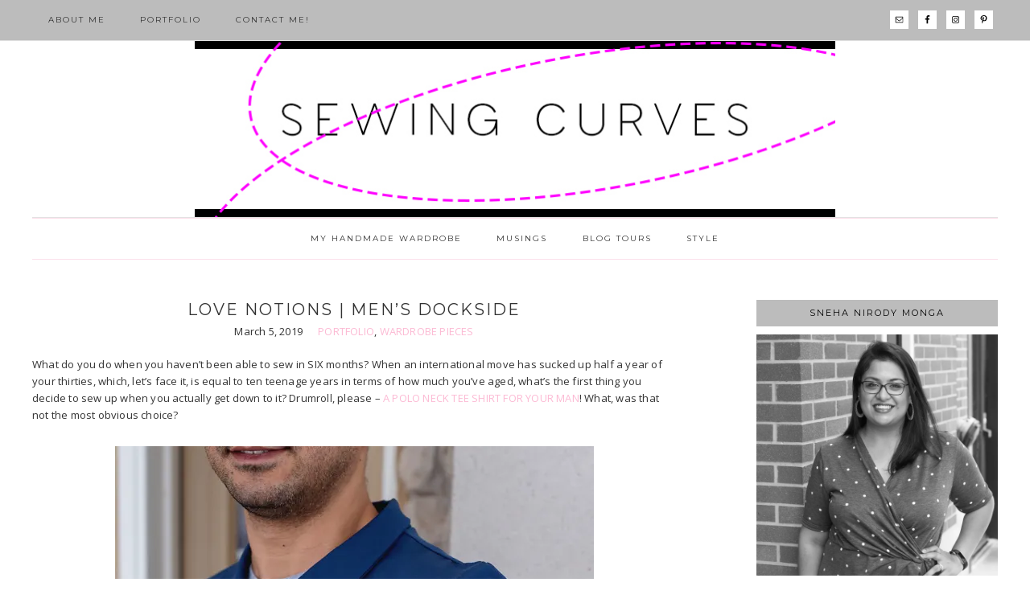

--- FILE ---
content_type: text/html; charset=UTF-8
request_url: https://sewingcurves.com/dockside/
body_size: 71201
content:
<!DOCTYPE html>
<html lang="en-US">
<head >
<meta charset="UTF-8" />
<meta name="viewport" content="width=device-width, initial-scale=1" />
<title>Love Notions | Men&#8217;s Dockside</title>
<meta name='robots' content='max-image-preview:large' />

			<style type="text/css">
				.slide-excerpt { width: 50%; }
				.slide-excerpt { bottom: 0; }
				.slide-excerpt { right: 0; }
				.flexslider { max-width: 1200px; max-height: 420px; }
				.slide-image { max-height: 420px; }
			</style>
			<style type="text/css">
				@media only screen
				and (min-device-width : 320px)
				and (max-device-width : 480px) {
					.slide-excerpt { display: none !important; }
				}
			</style> <link rel='dns-prefetch' href='//stats.wp.com' />
<link rel='dns-prefetch' href='//fonts.googleapis.com' />
<link rel='dns-prefetch' href='//maxcdn.bootstrapcdn.com' />
<link rel='dns-prefetch' href='//v0.wordpress.com' />
<link rel='preconnect' href='//i0.wp.com' />
<link rel="alternate" type="application/rss+xml" title="SEWING CURVES &raquo; Feed" href="https://sewingcurves.com/feed/" />
<link rel="alternate" type="application/rss+xml" title="SEWING CURVES &raquo; Comments Feed" href="https://sewingcurves.com/comments/feed/" />
<link rel="canonical" href="https://sewingcurves.com/dockside/" />
<script type="text/javascript">
/* <![CDATA[ */
window._wpemojiSettings = {"baseUrl":"https:\/\/s.w.org\/images\/core\/emoji\/15.0.3\/72x72\/","ext":".png","svgUrl":"https:\/\/s.w.org\/images\/core\/emoji\/15.0.3\/svg\/","svgExt":".svg","source":{"concatemoji":"https:\/\/sewingcurves.com\/wp-includes\/js\/wp-emoji-release.min.js?ver=6.6.4"}};
/*! This file is auto-generated */
!function(i,n){var o,s,e;function c(e){try{var t={supportTests:e,timestamp:(new Date).valueOf()};sessionStorage.setItem(o,JSON.stringify(t))}catch(e){}}function p(e,t,n){e.clearRect(0,0,e.canvas.width,e.canvas.height),e.fillText(t,0,0);var t=new Uint32Array(e.getImageData(0,0,e.canvas.width,e.canvas.height).data),r=(e.clearRect(0,0,e.canvas.width,e.canvas.height),e.fillText(n,0,0),new Uint32Array(e.getImageData(0,0,e.canvas.width,e.canvas.height).data));return t.every(function(e,t){return e===r[t]})}function u(e,t,n){switch(t){case"flag":return n(e,"\ud83c\udff3\ufe0f\u200d\u26a7\ufe0f","\ud83c\udff3\ufe0f\u200b\u26a7\ufe0f")?!1:!n(e,"\ud83c\uddfa\ud83c\uddf3","\ud83c\uddfa\u200b\ud83c\uddf3")&&!n(e,"\ud83c\udff4\udb40\udc67\udb40\udc62\udb40\udc65\udb40\udc6e\udb40\udc67\udb40\udc7f","\ud83c\udff4\u200b\udb40\udc67\u200b\udb40\udc62\u200b\udb40\udc65\u200b\udb40\udc6e\u200b\udb40\udc67\u200b\udb40\udc7f");case"emoji":return!n(e,"\ud83d\udc26\u200d\u2b1b","\ud83d\udc26\u200b\u2b1b")}return!1}function f(e,t,n){var r="undefined"!=typeof WorkerGlobalScope&&self instanceof WorkerGlobalScope?new OffscreenCanvas(300,150):i.createElement("canvas"),a=r.getContext("2d",{willReadFrequently:!0}),o=(a.textBaseline="top",a.font="600 32px Arial",{});return e.forEach(function(e){o[e]=t(a,e,n)}),o}function t(e){var t=i.createElement("script");t.src=e,t.defer=!0,i.head.appendChild(t)}"undefined"!=typeof Promise&&(o="wpEmojiSettingsSupports",s=["flag","emoji"],n.supports={everything:!0,everythingExceptFlag:!0},e=new Promise(function(e){i.addEventListener("DOMContentLoaded",e,{once:!0})}),new Promise(function(t){var n=function(){try{var e=JSON.parse(sessionStorage.getItem(o));if("object"==typeof e&&"number"==typeof e.timestamp&&(new Date).valueOf()<e.timestamp+604800&&"object"==typeof e.supportTests)return e.supportTests}catch(e){}return null}();if(!n){if("undefined"!=typeof Worker&&"undefined"!=typeof OffscreenCanvas&&"undefined"!=typeof URL&&URL.createObjectURL&&"undefined"!=typeof Blob)try{var e="postMessage("+f.toString()+"("+[JSON.stringify(s),u.toString(),p.toString()].join(",")+"));",r=new Blob([e],{type:"text/javascript"}),a=new Worker(URL.createObjectURL(r),{name:"wpTestEmojiSupports"});return void(a.onmessage=function(e){c(n=e.data),a.terminate(),t(n)})}catch(e){}c(n=f(s,u,p))}t(n)}).then(function(e){for(var t in e)n.supports[t]=e[t],n.supports.everything=n.supports.everything&&n.supports[t],"flag"!==t&&(n.supports.everythingExceptFlag=n.supports.everythingExceptFlag&&n.supports[t]);n.supports.everythingExceptFlag=n.supports.everythingExceptFlag&&!n.supports.flag,n.DOMReady=!1,n.readyCallback=function(){n.DOMReady=!0}}).then(function(){return e}).then(function(){var e;n.supports.everything||(n.readyCallback(),(e=n.source||{}).concatemoji?t(e.concatemoji):e.wpemoji&&e.twemoji&&(t(e.twemoji),t(e.wpemoji)))}))}((window,document),window._wpemojiSettings);
/* ]]> */
</script>
<link rel='stylesheet' id='jetpack_related-posts-css' href='https://sewingcurves.com/wp-content/plugins/jetpack/modules/related-posts/related-posts.css?ver=20240116' type='text/css' media='all' />
<link rel='stylesheet' id='sbi_styles-css' href='https://sewingcurves.com/wp-content/plugins/instagram-feed/css/sbi-styles.min.css?ver=6.10.0' type='text/css' media='all' />
<link rel='stylesheet' id='genesis-simple-share-plugin-css-css' href='https://sewingcurves.com/wp-content/plugins/genesis-simple-share/assets/css/share.min.css?ver=0.1.0' type='text/css' media='all' />
<link rel='stylesheet' id='genesis-simple-share-genericons-css-css' href='https://sewingcurves.com/wp-content/plugins/genesis-simple-share/assets/css/genericons.min.css?ver=0.1.0' type='text/css' media='all' />
<link rel='stylesheet' id='hello-beautiful-css' href='https://sewingcurves.com/wp-content/themes/wanderlust-tinselpop/style.css?ver=2.2.4' type='text/css' media='all' />
<style id='hello-beautiful-inline-css' type='text/css'>


		.nav-primary,
		.nav-primary .search input {
			background: #bcbcbc;
		}
		

		.widget-title {
			background: #bcbcbc;
		}
		

		.widget-title::after {
			border-top-color: #bcbcbc;
		}
		

		.home-ctas .widget {
			background: #bcbcbc;
		}
		

		.home-ctas .widget {
			outline-color: #bcbcbc;
		}
		

		.footer-widgets,
		.site-footer {
			background: #bcbcbc;
		}
		
</style>
<style id='wp-emoji-styles-inline-css' type='text/css'>

	img.wp-smiley, img.emoji {
		display: inline !important;
		border: none !important;
		box-shadow: none !important;
		height: 1em !important;
		width: 1em !important;
		margin: 0 0.07em !important;
		vertical-align: -0.1em !important;
		background: none !important;
		padding: 0 !important;
	}
</style>
<link rel='stylesheet' id='wp-block-library-css' href='https://sewingcurves.com/wp-includes/css/dist/block-library/style.min.css?ver=6.6.4' type='text/css' media='all' />
<link rel='stylesheet' id='mediaelement-css' href='https://sewingcurves.com/wp-includes/js/mediaelement/mediaelementplayer-legacy.min.css?ver=4.2.17' type='text/css' media='all' />
<link rel='stylesheet' id='wp-mediaelement-css' href='https://sewingcurves.com/wp-includes/js/mediaelement/wp-mediaelement.min.css?ver=6.6.4' type='text/css' media='all' />
<style id='jetpack-sharing-buttons-style-inline-css' type='text/css'>
.jetpack-sharing-buttons__services-list{display:flex;flex-direction:row;flex-wrap:wrap;gap:0;list-style-type:none;margin:5px;padding:0}.jetpack-sharing-buttons__services-list.has-small-icon-size{font-size:12px}.jetpack-sharing-buttons__services-list.has-normal-icon-size{font-size:16px}.jetpack-sharing-buttons__services-list.has-large-icon-size{font-size:24px}.jetpack-sharing-buttons__services-list.has-huge-icon-size{font-size:36px}@media print{.jetpack-sharing-buttons__services-list{display:none!important}}.editor-styles-wrapper .wp-block-jetpack-sharing-buttons{gap:0;padding-inline-start:0}ul.jetpack-sharing-buttons__services-list.has-background{padding:1.25em 2.375em}
</style>
<style id='classic-theme-styles-inline-css' type='text/css'>
/*! This file is auto-generated */
.wp-block-button__link{color:#fff;background-color:#32373c;border-radius:9999px;box-shadow:none;text-decoration:none;padding:calc(.667em + 2px) calc(1.333em + 2px);font-size:1.125em}.wp-block-file__button{background:#32373c;color:#fff;text-decoration:none}
</style>
<style id='global-styles-inline-css' type='text/css'>
:root{--wp--preset--aspect-ratio--square: 1;--wp--preset--aspect-ratio--4-3: 4/3;--wp--preset--aspect-ratio--3-4: 3/4;--wp--preset--aspect-ratio--3-2: 3/2;--wp--preset--aspect-ratio--2-3: 2/3;--wp--preset--aspect-ratio--16-9: 16/9;--wp--preset--aspect-ratio--9-16: 9/16;--wp--preset--color--black: #000000;--wp--preset--color--cyan-bluish-gray: #abb8c3;--wp--preset--color--white: #ffffff;--wp--preset--color--pale-pink: #f78da7;--wp--preset--color--vivid-red: #cf2e2e;--wp--preset--color--luminous-vivid-orange: #ff6900;--wp--preset--color--luminous-vivid-amber: #fcb900;--wp--preset--color--light-green-cyan: #7bdcb5;--wp--preset--color--vivid-green-cyan: #00d084;--wp--preset--color--pale-cyan-blue: #8ed1fc;--wp--preset--color--vivid-cyan-blue: #0693e3;--wp--preset--color--vivid-purple: #9b51e0;--wp--preset--gradient--vivid-cyan-blue-to-vivid-purple: linear-gradient(135deg,rgba(6,147,227,1) 0%,rgb(155,81,224) 100%);--wp--preset--gradient--light-green-cyan-to-vivid-green-cyan: linear-gradient(135deg,rgb(122,220,180) 0%,rgb(0,208,130) 100%);--wp--preset--gradient--luminous-vivid-amber-to-luminous-vivid-orange: linear-gradient(135deg,rgba(252,185,0,1) 0%,rgba(255,105,0,1) 100%);--wp--preset--gradient--luminous-vivid-orange-to-vivid-red: linear-gradient(135deg,rgba(255,105,0,1) 0%,rgb(207,46,46) 100%);--wp--preset--gradient--very-light-gray-to-cyan-bluish-gray: linear-gradient(135deg,rgb(238,238,238) 0%,rgb(169,184,195) 100%);--wp--preset--gradient--cool-to-warm-spectrum: linear-gradient(135deg,rgb(74,234,220) 0%,rgb(151,120,209) 20%,rgb(207,42,186) 40%,rgb(238,44,130) 60%,rgb(251,105,98) 80%,rgb(254,248,76) 100%);--wp--preset--gradient--blush-light-purple: linear-gradient(135deg,rgb(255,206,236) 0%,rgb(152,150,240) 100%);--wp--preset--gradient--blush-bordeaux: linear-gradient(135deg,rgb(254,205,165) 0%,rgb(254,45,45) 50%,rgb(107,0,62) 100%);--wp--preset--gradient--luminous-dusk: linear-gradient(135deg,rgb(255,203,112) 0%,rgb(199,81,192) 50%,rgb(65,88,208) 100%);--wp--preset--gradient--pale-ocean: linear-gradient(135deg,rgb(255,245,203) 0%,rgb(182,227,212) 50%,rgb(51,167,181) 100%);--wp--preset--gradient--electric-grass: linear-gradient(135deg,rgb(202,248,128) 0%,rgb(113,206,126) 100%);--wp--preset--gradient--midnight: linear-gradient(135deg,rgb(2,3,129) 0%,rgb(40,116,252) 100%);--wp--preset--font-size--small: 13px;--wp--preset--font-size--medium: 20px;--wp--preset--font-size--large: 36px;--wp--preset--font-size--x-large: 42px;--wp--preset--spacing--20: 0.44rem;--wp--preset--spacing--30: 0.67rem;--wp--preset--spacing--40: 1rem;--wp--preset--spacing--50: 1.5rem;--wp--preset--spacing--60: 2.25rem;--wp--preset--spacing--70: 3.38rem;--wp--preset--spacing--80: 5.06rem;--wp--preset--shadow--natural: 6px 6px 9px rgba(0, 0, 0, 0.2);--wp--preset--shadow--deep: 12px 12px 50px rgba(0, 0, 0, 0.4);--wp--preset--shadow--sharp: 6px 6px 0px rgba(0, 0, 0, 0.2);--wp--preset--shadow--outlined: 6px 6px 0px -3px rgba(255, 255, 255, 1), 6px 6px rgba(0, 0, 0, 1);--wp--preset--shadow--crisp: 6px 6px 0px rgba(0, 0, 0, 1);}:where(.is-layout-flex){gap: 0.5em;}:where(.is-layout-grid){gap: 0.5em;}body .is-layout-flex{display: flex;}.is-layout-flex{flex-wrap: wrap;align-items: center;}.is-layout-flex > :is(*, div){margin: 0;}body .is-layout-grid{display: grid;}.is-layout-grid > :is(*, div){margin: 0;}:where(.wp-block-columns.is-layout-flex){gap: 2em;}:where(.wp-block-columns.is-layout-grid){gap: 2em;}:where(.wp-block-post-template.is-layout-flex){gap: 1.25em;}:where(.wp-block-post-template.is-layout-grid){gap: 1.25em;}.has-black-color{color: var(--wp--preset--color--black) !important;}.has-cyan-bluish-gray-color{color: var(--wp--preset--color--cyan-bluish-gray) !important;}.has-white-color{color: var(--wp--preset--color--white) !important;}.has-pale-pink-color{color: var(--wp--preset--color--pale-pink) !important;}.has-vivid-red-color{color: var(--wp--preset--color--vivid-red) !important;}.has-luminous-vivid-orange-color{color: var(--wp--preset--color--luminous-vivid-orange) !important;}.has-luminous-vivid-amber-color{color: var(--wp--preset--color--luminous-vivid-amber) !important;}.has-light-green-cyan-color{color: var(--wp--preset--color--light-green-cyan) !important;}.has-vivid-green-cyan-color{color: var(--wp--preset--color--vivid-green-cyan) !important;}.has-pale-cyan-blue-color{color: var(--wp--preset--color--pale-cyan-blue) !important;}.has-vivid-cyan-blue-color{color: var(--wp--preset--color--vivid-cyan-blue) !important;}.has-vivid-purple-color{color: var(--wp--preset--color--vivid-purple) !important;}.has-black-background-color{background-color: var(--wp--preset--color--black) !important;}.has-cyan-bluish-gray-background-color{background-color: var(--wp--preset--color--cyan-bluish-gray) !important;}.has-white-background-color{background-color: var(--wp--preset--color--white) !important;}.has-pale-pink-background-color{background-color: var(--wp--preset--color--pale-pink) !important;}.has-vivid-red-background-color{background-color: var(--wp--preset--color--vivid-red) !important;}.has-luminous-vivid-orange-background-color{background-color: var(--wp--preset--color--luminous-vivid-orange) !important;}.has-luminous-vivid-amber-background-color{background-color: var(--wp--preset--color--luminous-vivid-amber) !important;}.has-light-green-cyan-background-color{background-color: var(--wp--preset--color--light-green-cyan) !important;}.has-vivid-green-cyan-background-color{background-color: var(--wp--preset--color--vivid-green-cyan) !important;}.has-pale-cyan-blue-background-color{background-color: var(--wp--preset--color--pale-cyan-blue) !important;}.has-vivid-cyan-blue-background-color{background-color: var(--wp--preset--color--vivid-cyan-blue) !important;}.has-vivid-purple-background-color{background-color: var(--wp--preset--color--vivid-purple) !important;}.has-black-border-color{border-color: var(--wp--preset--color--black) !important;}.has-cyan-bluish-gray-border-color{border-color: var(--wp--preset--color--cyan-bluish-gray) !important;}.has-white-border-color{border-color: var(--wp--preset--color--white) !important;}.has-pale-pink-border-color{border-color: var(--wp--preset--color--pale-pink) !important;}.has-vivid-red-border-color{border-color: var(--wp--preset--color--vivid-red) !important;}.has-luminous-vivid-orange-border-color{border-color: var(--wp--preset--color--luminous-vivid-orange) !important;}.has-luminous-vivid-amber-border-color{border-color: var(--wp--preset--color--luminous-vivid-amber) !important;}.has-light-green-cyan-border-color{border-color: var(--wp--preset--color--light-green-cyan) !important;}.has-vivid-green-cyan-border-color{border-color: var(--wp--preset--color--vivid-green-cyan) !important;}.has-pale-cyan-blue-border-color{border-color: var(--wp--preset--color--pale-cyan-blue) !important;}.has-vivid-cyan-blue-border-color{border-color: var(--wp--preset--color--vivid-cyan-blue) !important;}.has-vivid-purple-border-color{border-color: var(--wp--preset--color--vivid-purple) !important;}.has-vivid-cyan-blue-to-vivid-purple-gradient-background{background: var(--wp--preset--gradient--vivid-cyan-blue-to-vivid-purple) !important;}.has-light-green-cyan-to-vivid-green-cyan-gradient-background{background: var(--wp--preset--gradient--light-green-cyan-to-vivid-green-cyan) !important;}.has-luminous-vivid-amber-to-luminous-vivid-orange-gradient-background{background: var(--wp--preset--gradient--luminous-vivid-amber-to-luminous-vivid-orange) !important;}.has-luminous-vivid-orange-to-vivid-red-gradient-background{background: var(--wp--preset--gradient--luminous-vivid-orange-to-vivid-red) !important;}.has-very-light-gray-to-cyan-bluish-gray-gradient-background{background: var(--wp--preset--gradient--very-light-gray-to-cyan-bluish-gray) !important;}.has-cool-to-warm-spectrum-gradient-background{background: var(--wp--preset--gradient--cool-to-warm-spectrum) !important;}.has-blush-light-purple-gradient-background{background: var(--wp--preset--gradient--blush-light-purple) !important;}.has-blush-bordeaux-gradient-background{background: var(--wp--preset--gradient--blush-bordeaux) !important;}.has-luminous-dusk-gradient-background{background: var(--wp--preset--gradient--luminous-dusk) !important;}.has-pale-ocean-gradient-background{background: var(--wp--preset--gradient--pale-ocean) !important;}.has-electric-grass-gradient-background{background: var(--wp--preset--gradient--electric-grass) !important;}.has-midnight-gradient-background{background: var(--wp--preset--gradient--midnight) !important;}.has-small-font-size{font-size: var(--wp--preset--font-size--small) !important;}.has-medium-font-size{font-size: var(--wp--preset--font-size--medium) !important;}.has-large-font-size{font-size: var(--wp--preset--font-size--large) !important;}.has-x-large-font-size{font-size: var(--wp--preset--font-size--x-large) !important;}
:where(.wp-block-post-template.is-layout-flex){gap: 1.25em;}:where(.wp-block-post-template.is-layout-grid){gap: 1.25em;}
:where(.wp-block-columns.is-layout-flex){gap: 2em;}:where(.wp-block-columns.is-layout-grid){gap: 2em;}
:root :where(.wp-block-pullquote){font-size: 1.5em;line-height: 1.6;}
</style>
<link rel='stylesheet' id='contact-form-7-css' href='https://sewingcurves.com/wp-content/plugins/contact-form-7/includes/css/styles.css?ver=6.0.6' type='text/css' media='all' />
<link rel='stylesheet' id='google-font-Montserrat-css' href='//fonts.googleapis.com/css?family=Montserrat%3A300%2C300i%2C400%2C400i%2C500%2C500i%2C600%2C600i%2C700%2C700i%2C800%2C800i%2C900%2C900i&#038;ver=2.2.4' type='text/css' media='all' />
<link rel='stylesheet' id='google-font-merriweather-css' href='//fonts.googleapis.com/css?family=Merriweather%3A300%2C300i%2C400%2C400i%2C700%2C700i%2C900%2C900i&#038;ver=2.2.4' type='text/css' media='all' />
<link rel='stylesheet' id='google-font-Open+Sans-css' href='//fonts.googleapis.com/css?family=Open+Sans%3A300%2C300i%2C400%2C400i%2C600%2C600i%2C700%2C700i%2C800%2C800i&#038;ver=2.2.4' type='text/css' media='all' />
<link rel='stylesheet' id='font-awesome-css' href='//maxcdn.bootstrapcdn.com/font-awesome/latest/css/font-awesome.min.css?ver=6.6.4' type='text/css' media='all' />
<link rel='stylesheet' id='dashicons-css' href='https://sewingcurves.com/wp-includes/css/dashicons.min.css?ver=6.6.4' type='text/css' media='all' />
<link rel='stylesheet' id='recent-posts-widget-with-thumbnails-public-style-css' href='https://sewingcurves.com/wp-content/plugins/recent-posts-widget-with-thumbnails/public.css?ver=7.1.1' type='text/css' media='all' />
<link rel='stylesheet' id='simple-social-icons-font-css' href='https://sewingcurves.com/wp-content/plugins/simple-social-icons/css/style.css?ver=4.0.0' type='text/css' media='all' />
<link rel='stylesheet' id='sharedaddy-css' href='https://sewingcurves.com/wp-content/plugins/jetpack/modules/sharedaddy/sharing.css?ver=14.5' type='text/css' media='all' />
<link rel='stylesheet' id='social-logos-css' href='https://sewingcurves.com/wp-content/plugins/jetpack/_inc/social-logos/social-logos.min.css?ver=14.5' type='text/css' media='all' />
<link rel='stylesheet' id='slider_styles-css' href='https://sewingcurves.com/wp-content/plugins/genesis-responsive-slider/assets/style.css?ver=1.0.1' type='text/css' media='all' />
<script type="text/javascript" id="jetpack_related-posts-js-extra">
/* <![CDATA[ */
var related_posts_js_options = {"post_heading":"h4"};
/* ]]> */
</script>
<script type="text/javascript" src="https://sewingcurves.com/wp-content/plugins/jetpack/_inc/build/related-posts/related-posts.min.js?ver=20240116" id="jetpack_related-posts-js"></script>
<script type="text/javascript" src="https://sewingcurves.com/wp-includes/js/jquery/jquery.min.js?ver=3.7.1" id="jquery-core-js"></script>
<script type="text/javascript" src="https://sewingcurves.com/wp-includes/js/jquery/jquery-migrate.min.js?ver=3.4.1" id="jquery-migrate-js"></script>
<script type="text/javascript" src="https://sewingcurves.com/wp-content/plugins/genesis-simple-share/assets/js/sharrre/jquery.sharrre.min.js?ver=0.1.0" id="genesis-simple-share-plugin-js-js"></script>
<script type="text/javascript" src="https://sewingcurves.com/wp-content/plugins/genesis-simple-share/assets/js/waypoints.min.js?ver=0.1.0" id="genesis-simple-share-waypoint-js-js"></script>
<script type="text/javascript" src="https://sewingcurves.com/wp-content/themes/wanderlust-tinselpop/js/responsive-menu.js?ver=1.0.0" id="beautiful-responsive-menu-js"></script>
<link rel="https://api.w.org/" href="https://sewingcurves.com/wp-json/" /><link rel="alternate" title="JSON" type="application/json" href="https://sewingcurves.com/wp-json/wp/v2/posts/1144" /><link rel="EditURI" type="application/rsd+xml" title="RSD" href="https://sewingcurves.com/xmlrpc.php?rsd" />
<link rel="alternate" title="oEmbed (JSON)" type="application/json+oembed" href="https://sewingcurves.com/wp-json/oembed/1.0/embed?url=https%3A%2F%2Fsewingcurves.com%2Fdockside%2F" />
<link rel="alternate" title="oEmbed (XML)" type="text/xml+oembed" href="https://sewingcurves.com/wp-json/oembed/1.0/embed?url=https%3A%2F%2Fsewingcurves.com%2Fdockside%2F&#038;format=xml" />
	<style>img#wpstats{display:none}</style>
		<link rel="icon" href="https://sewingcurves.com/wp-content/themes/wanderlust-tinselpop/images/favicon.ico" />
<style type="text/css">.site-title a { background: url(https://sewingcurves.com/wp-content/uploads/2019/03/Blog-Header-EDIT-IN-PHOTOSHOP.jpg) no-repeat !important; }</style>

<!-- Jetpack Open Graph Tags -->
<meta property="og:type" content="article" />
<meta property="og:title" content="Love Notions | Men&#8217;s Dockside" />
<meta property="og:url" content="https://sewingcurves.com/dockside/" />
<meta property="og:description" content="What do you do when you haven&#8217;t been able to sew in SIX months? When an international move has sucked up half a year of your thirties, which, let&#8217;s face it, is equal to ten teenage year…" />
<meta property="article:published_time" content="2019-03-05T14:00:17+00:00" />
<meta property="article:modified_time" content="2019-03-09T05:26:06+00:00" />
<meta property="og:site_name" content="SEWING CURVES" />
<meta property="og:image" content="https://i0.wp.com/sewingcurves.com/wp-content/uploads/2019/03/Sneha_M2.jpg?fit=741%2C1200&#038;ssl=1" />
<meta property="og:image:width" content="741" />
<meta property="og:image:height" content="1200" />
<meta property="og:image:alt" content="" />
<meta property="og:locale" content="en_US" />
<meta name="twitter:text:title" content="Love Notions | Men&#8217;s Dockside" />
<meta name="twitter:image" content="https://i0.wp.com/sewingcurves.com/wp-content/uploads/2019/03/Sneha_M2.jpg?fit=741%2C1200&#038;ssl=1&#038;w=640" />
<meta name="twitter:card" content="summary_large_image" />

<!-- End Jetpack Open Graph Tags -->
</head>
<body class="post-template-default single single-post postid-1144 single-format-standard custom-header header-image header-full-width content-sidebar genesis-breadcrumbs-hidden genesis-footer-widgets-visible" itemscope itemtype="https://schema.org/WebPage"><div class="site-container"><ul class="genesis-skip-link"><li><a href="#genesis-nav-primary" class="screen-reader-shortcut"> Skip to primary navigation</a></li><li><a href="#genesis-content" class="screen-reader-shortcut"> Skip to main content</a></li><li><a href="#genesis-sidebar-primary" class="screen-reader-shortcut"> Skip to primary sidebar</a></li><li><a href="#genesis-footer-widgets" class="screen-reader-shortcut"> Skip to footer</a></li></ul><nav class="nav-primary" aria-label="Main" itemscope itemtype="https://schema.org/SiteNavigationElement" id="genesis-nav-primary"><div class="wrap"><ul id="menu-social-media" class="menu genesis-nav-menu menu-primary js-superfish"><li id="menu-item-977" class="menu-item menu-item-type-post_type menu-item-object-page menu-item-977"><a href="https://sewingcurves.com/about-me/" itemprop="url"><span itemprop="name">ABOUT ME</span></a></li>
<li id="menu-item-1010" class="menu-item menu-item-type-post_type menu-item-object-page menu-item-1010"><a href="https://sewingcurves.com/portfolio/" itemprop="url"><span itemprop="name">PORTFOLIO</span></a></li>
<li id="menu-item-976" class="menu-item menu-item-type-post_type menu-item-object-page menu-item-976"><a href="https://sewingcurves.com/contact-me/" itemprop="url"><span itemprop="name">CONTACT ME!</span></a></li>
<aside class="widget-area"><h2 class="genesis-sidebar-title screen-reader-text">Nav Social Menu</h2><section id="simple-social-icons-2" class="widget simple-social-icons"><div class="widget-wrap"><ul class="alignright"><li class="ssi-email"><a href="mailto:MIKIMOOSHI@GMAIL.COM" ><svg role="img" class="social-email" aria-labelledby="social-email-2"><title id="social-email-2">Email</title><use xlink:href="https://sewingcurves.com/wp-content/plugins/simple-social-icons/symbol-defs.svg#social-email"></use></svg></a></li><li class="ssi-facebook"><a href="https://www.facebook.com/snmonga" ><svg role="img" class="social-facebook" aria-labelledby="social-facebook-2"><title id="social-facebook-2">Facebook</title><use xlink:href="https://sewingcurves.com/wp-content/plugins/simple-social-icons/symbol-defs.svg#social-facebook"></use></svg></a></li><li class="ssi-instagram"><a href="https://www.instagram.com/mikimooshi/" ><svg role="img" class="social-instagram" aria-labelledby="social-instagram-2"><title id="social-instagram-2">Instagram</title><use xlink:href="https://sewingcurves.com/wp-content/plugins/simple-social-icons/symbol-defs.svg#social-instagram"></use></svg></a></li><li class="ssi-pinterest"><a href="https://www.pinterest.com/MIKIMOOSHI" ><svg role="img" class="social-pinterest" aria-labelledby="social-pinterest-2"><title id="social-pinterest-2">Pinterest</title><use xlink:href="https://sewingcurves.com/wp-content/plugins/simple-social-icons/symbol-defs.svg#social-pinterest"></use></svg></a></li></ul></div></section>
</aside></ul></div></nav><header class="site-header" itemscope itemtype="https://schema.org/WPHeader"><div class="wrap"><div class="title-area"><p class="site-title" itemprop="headline"><a href="https://sewingcurves.com/">SEWING CURVES</a></p></div></div></header><nav class="nav-secondary" aria-label="Secondary" itemscope itemtype="https://schema.org/SiteNavigationElement"><div class="wrap"><ul id="menu-main-menu" class="menu genesis-nav-menu menu-secondary js-superfish"><li id="menu-item-972" class="menu-item menu-item-type-taxonomy menu-item-object-category current-post-ancestor current-menu-parent current-post-parent menu-item-972"><a href="https://sewingcurves.com/category/wardrobe-pieces/" itemprop="url"><span itemprop="name">MY HANDMADE WARDROBE</span></a></li>
<li id="menu-item-969" class="menu-item menu-item-type-taxonomy menu-item-object-category menu-item-969"><a href="https://sewingcurves.com/category/musings/" itemprop="url"><span itemprop="name">MUSINGS</span></a></li>
<li id="menu-item-966" class="menu-item menu-item-type-taxonomy menu-item-object-category menu-item-966"><a href="https://sewingcurves.com/category/blog-tour/" itemprop="url"><span itemprop="name">BLOG TOURS</span></a></li>
<li id="menu-item-970" class="menu-item menu-item-type-taxonomy menu-item-object-category menu-item-970"><a href="https://sewingcurves.com/category/style/" itemprop="url"><span itemprop="name">STYLE</span></a></li>
</ul></div></nav><div class="site-inner"><div class="content-sidebar-wrap"><main class="content" id="genesis-content"><article class="post-1144 post type-post status-publish format-standard has-post-thumbnail category-portfolio category-wardrobe-pieces entry" aria-label="Love Notions | Men&#8217;s Dockside" itemscope itemtype="https://schema.org/CreativeWork"><header class="entry-header"><h1 class="entry-title" itemprop="headline">Love Notions | Men&#8217;s Dockside</h1>
<p class="entry-meta"><time class="entry-time" itemprop="datePublished" datetime="2019-03-05T08:00:17-06:00">March 5, 2019</time>  <span class="entry-categories">&nbsp; &nbsp; &nbsp;<a href="https://sewingcurves.com/category/portfolio/" rel="category tag">PORTFOLIO</a>, <a href="https://sewingcurves.com/category/wardrobe-pieces/" rel="category tag">WARDROBE PIECES</a></span>  </p></header><div class="entry-content" itemprop="text"><p>What do you do when you haven&#8217;t been able to sew in SIX months? When an international move has sucked up half a year of your thirties, which, let&#8217;s face it, is equal to ten teenage years in terms of how much you&#8217;ve aged, what&#8217;s the first thing you decide to sew up when you actually get down to it? Drumroll, please &#8211;<a href="https://www.lovenotions.com/product/dockside/?affiliates=140"> A POLO NECK TEE SHIRT FOR YOUR MAN</a>! What, was that not the most obvious choice?</p>
<p><img data-recalc-dims="1" decoding="async" data-attachment-id="1145" data-permalink="https://sewingcurves.com/dockside/sneha_m3/" data-orig-file="https://i0.wp.com/sewingcurves.com/wp-content/uploads/2019/03/Sneha_M3.jpg?fit=783%2C1200&amp;ssl=1" data-orig-size="783,1200" data-comments-opened="1" data-image-meta="{&quot;aperture&quot;:&quot;0&quot;,&quot;credit&quot;:&quot;&quot;,&quot;camera&quot;:&quot;&quot;,&quot;caption&quot;:&quot;&quot;,&quot;created_timestamp&quot;:&quot;0&quot;,&quot;copyright&quot;:&quot;&quot;,&quot;focal_length&quot;:&quot;0&quot;,&quot;iso&quot;:&quot;0&quot;,&quot;shutter_speed&quot;:&quot;0&quot;,&quot;title&quot;:&quot;&quot;,&quot;orientation&quot;:&quot;0&quot;}" data-image-title="Dockside_SN5" data-image-description="" data-image-caption="" data-medium-file="https://i0.wp.com/sewingcurves.com/wp-content/uploads/2019/03/Sneha_M3.jpg?fit=595%2C912&amp;ssl=1" data-large-file="https://i0.wp.com/sewingcurves.com/wp-content/uploads/2019/03/Sneha_M3.jpg?fit=783%2C1200&amp;ssl=1" class="aligncenter size-medium wp-image-1145" src="https://i0.wp.com/sewingcurves.com/wp-content/uploads/2019/03/Sneha_M3-595x912.jpg?resize=595%2C912" alt="Love Notions Dockside " width="595" height="912" srcset="https://i0.wp.com/sewingcurves.com/wp-content/uploads/2019/03/Sneha_M3.jpg?resize=595%2C912&amp;ssl=1 595w, https://i0.wp.com/sewingcurves.com/wp-content/uploads/2019/03/Sneha_M3.jpg?resize=768%2C1177&amp;ssl=1 768w, https://i0.wp.com/sewingcurves.com/wp-content/uploads/2019/03/Sneha_M3.jpg?w=783&amp;ssl=1 783w" sizes="(max-width: 595px) 100vw, 595px" /></p>
<p>As the self-confessed Queen of Deadlines, I feel no shame in admitting that if I don&#8217;t commit to it publicly, it&#8217;s not going to get put in my sewing queue. With the craziest winter I&#8217;ve ever seen (yes, Toronto, this much snow IS crazy), and a snow day practically every week since we&#8217;ve moved to Canada (SURPRISE! I&#8217;ll tell you more about the move in my next post), I realized there had to be a day when I sat down and dedicated myself to my sewing. Getting out of the unpacking mindset and into the Let&#8217;s Sew This mindset has been the hardest. So when Kelly of<a href="https://www.lovenotions.com/product/dockside/?affiliates=140"> Love Notions Patterns</a> put out the tester call for the <a href="https://www.lovenotions.com/product/dockside/?affiliates=140">Men&#8217;s Dockside Pattern</a>, I knew I had to sew it up. I have been promising my husband a new tee for a while, and this seemed like my one chance to escape the madness that is Sunday at our place.</p>
<p><img data-recalc-dims="1" decoding="async" data-attachment-id="1146" data-permalink="https://sewingcurves.com/dockside/sneha_m4/" data-orig-file="https://i0.wp.com/sewingcurves.com/wp-content/uploads/2019/03/Sneha_M4.jpg?fit=1200%2C814&amp;ssl=1" data-orig-size="1200,814" data-comments-opened="1" data-image-meta="{&quot;aperture&quot;:&quot;0&quot;,&quot;credit&quot;:&quot;&quot;,&quot;camera&quot;:&quot;&quot;,&quot;caption&quot;:&quot;&quot;,&quot;created_timestamp&quot;:&quot;0&quot;,&quot;copyright&quot;:&quot;&quot;,&quot;focal_length&quot;:&quot;0&quot;,&quot;iso&quot;:&quot;0&quot;,&quot;shutter_speed&quot;:&quot;0&quot;,&quot;title&quot;:&quot;&quot;,&quot;orientation&quot;:&quot;0&quot;}" data-image-title="Dockside_SN4" data-image-description="" data-image-caption="" data-medium-file="https://i0.wp.com/sewingcurves.com/wp-content/uploads/2019/03/Sneha_M4.jpg?fit=595%2C404&amp;ssl=1" data-large-file="https://i0.wp.com/sewingcurves.com/wp-content/uploads/2019/03/Sneha_M4.jpg?fit=960%2C651&amp;ssl=1" class="aligncenter size-medium wp-image-1146" src="https://i0.wp.com/sewingcurves.com/wp-content/uploads/2019/03/Sneha_M4-595x404.jpg?resize=595%2C404" alt="Love Notions Dockside" width="595" height="404" srcset="https://i0.wp.com/sewingcurves.com/wp-content/uploads/2019/03/Sneha_M4.jpg?resize=595%2C404&amp;ssl=1 595w, https://i0.wp.com/sewingcurves.com/wp-content/uploads/2019/03/Sneha_M4.jpg?resize=768%2C521&amp;ssl=1 768w, https://i0.wp.com/sewingcurves.com/wp-content/uploads/2019/03/Sneha_M4.jpg?resize=960%2C651&amp;ssl=1 960w, https://i0.wp.com/sewingcurves.com/wp-content/uploads/2019/03/Sneha_M4.jpg?w=1200&amp;ssl=1 1200w" sizes="(max-width: 595px) 100vw, 595px" /></p>
<p>I&#8217;m not sure why I picked the Polo collar from all the choices in this pattern. There&#8217;s a Crew neck, a Henley collar and a Polo collar, and I think I just wanted to prove to myself that I could make the most complicated version, and make it well. I&#8217;ve often talked of the satisfaction I get from sewing, and there&#8217;s nothing more satisfying than a collar that looks professional. I also chose to sew up short sleeves, even though in this -30C weather layering is going to be a must. The pattern offers a long sleeved and cuffed option as well.</p>
<p><img data-recalc-dims="1" loading="lazy" decoding="async" data-attachment-id="1147" data-permalink="https://sewingcurves.com/dockside/sneha_m5/" data-orig-file="https://i0.wp.com/sewingcurves.com/wp-content/uploads/2019/03/Sneha_M5.jpg?fit=1179%2C800&amp;ssl=1" data-orig-size="1179,800" data-comments-opened="1" data-image-meta="{&quot;aperture&quot;:&quot;0&quot;,&quot;credit&quot;:&quot;&quot;,&quot;camera&quot;:&quot;&quot;,&quot;caption&quot;:&quot;&quot;,&quot;created_timestamp&quot;:&quot;0&quot;,&quot;copyright&quot;:&quot;&quot;,&quot;focal_length&quot;:&quot;0&quot;,&quot;iso&quot;:&quot;0&quot;,&quot;shutter_speed&quot;:&quot;0&quot;,&quot;title&quot;:&quot;&quot;,&quot;orientation&quot;:&quot;0&quot;}" data-image-title="Dockside_SN4" data-image-description="" data-image-caption="" data-medium-file="https://i0.wp.com/sewingcurves.com/wp-content/uploads/2019/03/Sneha_M5.jpg?fit=595%2C404&amp;ssl=1" data-large-file="https://i0.wp.com/sewingcurves.com/wp-content/uploads/2019/03/Sneha_M5.jpg?fit=960%2C651&amp;ssl=1" class="aligncenter size-medium wp-image-1147" src="https://i0.wp.com/sewingcurves.com/wp-content/uploads/2019/03/Sneha_M5-595x404.jpg?resize=595%2C404" alt="Love Notions Dockside" width="595" height="404" srcset="https://i0.wp.com/sewingcurves.com/wp-content/uploads/2019/03/Sneha_M5.jpg?resize=595%2C404&amp;ssl=1 595w, https://i0.wp.com/sewingcurves.com/wp-content/uploads/2019/03/Sneha_M5.jpg?resize=768%2C521&amp;ssl=1 768w, https://i0.wp.com/sewingcurves.com/wp-content/uploads/2019/03/Sneha_M5.jpg?resize=960%2C651&amp;ssl=1 960w, https://i0.wp.com/sewingcurves.com/wp-content/uploads/2019/03/Sneha_M5.jpg?w=1179&amp;ssl=1 1179w" sizes="(max-width: 595px) 100vw, 595px" /></p>
<p>Constructing this wonderful garment was a breeze, I kid you not. Trimless assembly is one of my favorite things about <a href="https://www.lovenotions.com/product/dockside/?affiliates=140">Love Notions patterns</a>, which I truly encourage you to try. I had the pieces cut and ready to go within fifteen minutes! I chose a stable <a href="https://wanderlustcustomfabric.com/collections/solids-stripes/products/plush-solids?variant=3243618500621">cotton lycra from Wanderlust Custom Fabrics in Steel Blue.</a> The heft of the fabric helped immensely when it came to fiddly bits like hemming and buttonholes.</p>
<p><img data-recalc-dims="1" loading="lazy" decoding="async" data-attachment-id="1148" data-permalink="https://sewingcurves.com/dockside/sneha_m/" data-orig-file="https://i0.wp.com/sewingcurves.com/wp-content/uploads/2019/03/Sneha_M.jpg?fit=814%2C1200&amp;ssl=1" data-orig-size="814,1200" data-comments-opened="1" data-image-meta="{&quot;aperture&quot;:&quot;0&quot;,&quot;credit&quot;:&quot;&quot;,&quot;camera&quot;:&quot;&quot;,&quot;caption&quot;:&quot;&quot;,&quot;created_timestamp&quot;:&quot;0&quot;,&quot;copyright&quot;:&quot;&quot;,&quot;focal_length&quot;:&quot;0&quot;,&quot;iso&quot;:&quot;0&quot;,&quot;shutter_speed&quot;:&quot;0&quot;,&quot;title&quot;:&quot;&quot;,&quot;orientation&quot;:&quot;0&quot;}" data-image-title="Dockside_SN1" data-image-description="" data-image-caption="" data-medium-file="https://i0.wp.com/sewingcurves.com/wp-content/uploads/2019/03/Sneha_M.jpg?fit=595%2C877&amp;ssl=1" data-large-file="https://i0.wp.com/sewingcurves.com/wp-content/uploads/2019/03/Sneha_M.jpg?fit=814%2C1200&amp;ssl=1" class="aligncenter size-medium wp-image-1148" src="https://i0.wp.com/sewingcurves.com/wp-content/uploads/2019/03/Sneha_M-595x877.jpg?resize=595%2C877" alt="" width="595" height="877" srcset="https://i0.wp.com/sewingcurves.com/wp-content/uploads/2019/03/Sneha_M.jpg?resize=595%2C877&amp;ssl=1 595w, https://i0.wp.com/sewingcurves.com/wp-content/uploads/2019/03/Sneha_M.jpg?resize=768%2C1132&amp;ssl=1 768w, https://i0.wp.com/sewingcurves.com/wp-content/uploads/2019/03/Sneha_M.jpg?w=814&amp;ssl=1 814w" sizes="(max-width: 595px) 100vw, 595px" /></p>
<p>While sewing up the ingeniously designed placket, guaranteed to minimize the annoying puckering you often see in handmade versions, I couldn&#8217;t believe how easily it all came together. I interfaced the collar with lightweight fusible interfacing since I like my collar to have structure, and made sure press my seams at each step. That&#8217;s the single biggest tip I can give you, press as you sew. Press with an up and down motion, and press your seams open and in the right direction (away from the body of the garment) and use plenty of steam. No more wrinkly, shabby seams!</p>
<p><img data-recalc-dims="1" loading="lazy" decoding="async" data-attachment-id="1149" data-permalink="https://sewingcurves.com/dockside/sneha_m2/" data-orig-file="https://i0.wp.com/sewingcurves.com/wp-content/uploads/2019/03/Sneha_M2.jpg?fit=741%2C1200&amp;ssl=1" data-orig-size="741,1200" data-comments-opened="1" data-image-meta="{&quot;aperture&quot;:&quot;0&quot;,&quot;credit&quot;:&quot;&quot;,&quot;camera&quot;:&quot;&quot;,&quot;caption&quot;:&quot;&quot;,&quot;created_timestamp&quot;:&quot;0&quot;,&quot;copyright&quot;:&quot;&quot;,&quot;focal_length&quot;:&quot;0&quot;,&quot;iso&quot;:&quot;0&quot;,&quot;shutter_speed&quot;:&quot;0&quot;,&quot;title&quot;:&quot;&quot;,&quot;orientation&quot;:&quot;0&quot;}" data-image-title="Dockside_SN2" data-image-description="" data-image-caption="" data-medium-file="https://i0.wp.com/sewingcurves.com/wp-content/uploads/2019/03/Sneha_M2.jpg?fit=595%2C964&amp;ssl=1" data-large-file="https://i0.wp.com/sewingcurves.com/wp-content/uploads/2019/03/Sneha_M2.jpg?fit=741%2C1200&amp;ssl=1" class="aligncenter size-medium wp-image-1149" src="https://i0.wp.com/sewingcurves.com/wp-content/uploads/2019/03/Sneha_M2-595x964.jpg?resize=595%2C964" alt="" width="595" height="964" srcset="https://i0.wp.com/sewingcurves.com/wp-content/uploads/2019/03/Sneha_M2.jpg?resize=595%2C964&amp;ssl=1 595w, https://i0.wp.com/sewingcurves.com/wp-content/uploads/2019/03/Sneha_M2.jpg?w=741&amp;ssl=1 741w" sizes="(max-width: 595px) 100vw, 595px" /></p>
<p>The only time I needed to grab the seam ripper is when I went to sew the buttonholes. For some reason, my machine just refused to cooperate with me. That obviously means I need another sewing machine, right? A couple of tries and a LOT of hand turning the flywheel and I emerged victorious. Riding high on my wave of accomplishment, I took photos of the garment being worn right away. It&#8217;s pretty much the only way I can get nice photos without creases.</p>
<p>As I leave you, hopefully inspired, I do want to show you the kids&#8217; version of this pattern that was released last year, <a href="https://www.lovenotions.com/product/driftwood/?affiliates=140">the Driftwood</a>. Perfect for girls and boys, this pattern has all the features of the men&#8217;s pattern! I&#8217;d love for you to take a look at it.  This is my daughter and her classmate, hamming it up for the camera. Thanks for hanging out with us!</p>
<p><img data-recalc-dims="1" loading="lazy" decoding="async" data-attachment-id="1151" data-permalink="https://sewingcurves.com/dockside/sneha4-9/" data-orig-file="https://i0.wp.com/sewingcurves.com/wp-content/uploads/2019/03/Sneha4.jpg?fit=2000%2C2732&amp;ssl=1" data-orig-size="2000,2732" data-comments-opened="1" data-image-meta="{&quot;aperture&quot;:&quot;0&quot;,&quot;credit&quot;:&quot;&quot;,&quot;camera&quot;:&quot;&quot;,&quot;caption&quot;:&quot;&quot;,&quot;created_timestamp&quot;:&quot;0&quot;,&quot;copyright&quot;:&quot;&quot;,&quot;focal_length&quot;:&quot;0&quot;,&quot;iso&quot;:&quot;0&quot;,&quot;shutter_speed&quot;:&quot;0&quot;,&quot;title&quot;:&quot;&quot;,&quot;orientation&quot;:&quot;0&quot;}" data-image-title="Sneha4" data-image-description="" data-image-caption="" data-medium-file="https://i0.wp.com/sewingcurves.com/wp-content/uploads/2019/03/Sneha4.jpg?fit=595%2C813&amp;ssl=1" data-large-file="https://i0.wp.com/sewingcurves.com/wp-content/uploads/2019/03/Sneha4.jpg?fit=960%2C1311&amp;ssl=1" class="aligncenter size-medium wp-image-1151" src="https://i0.wp.com/sewingcurves.com/wp-content/uploads/2019/03/Sneha4-595x813.jpg?resize=595%2C813" alt="" width="595" height="813" srcset="https://i0.wp.com/sewingcurves.com/wp-content/uploads/2019/03/Sneha4.jpg?resize=595%2C813&amp;ssl=1 595w, https://i0.wp.com/sewingcurves.com/wp-content/uploads/2019/03/Sneha4.jpg?resize=768%2C1049&amp;ssl=1 768w, https://i0.wp.com/sewingcurves.com/wp-content/uploads/2019/03/Sneha4.jpg?resize=960%2C1311&amp;ssl=1 960w, https://i0.wp.com/sewingcurves.com/wp-content/uploads/2019/03/Sneha4.jpg?w=2000&amp;ssl=1 2000w" sizes="(max-width: 595px) 100vw, 595px" /></p>
<p>&nbsp;</p>
<p>&#8212; Some links in this post are affiliate links. That means that if you click on them and make a purchase, I get a small commission at no extra cost to you. This helps keep me caffeinated and creative. Thank you! &#8212;</p>
<p>&nbsp;</p>
<div class="share-after share-filled share-small" id="share-after-1144"><div class="facebook" id="facebook-after-1144" data-url="https://sewingcurves.com/dockside/" data-urlalt="https://wp.me/s8EF9F-dockside" data-text="Love Notions | Men&#8217;s Dockside" data-title="Share" data-reader="Share on Facebook" data-count="%s shares on Facebook"></div><div class="pinterest" id="pinterest-after-1144" data-url="https://sewingcurves.com/dockside/" data-urlalt="https://wp.me/s8EF9F-dockside" data-text="Love Notions | Men&#8217;s Dockside" data-title="Pin" data-reader="Pin this" data-count="%s Pins"></div></div>
			<script type='text/javascript'>
				jQuery(document).ready(function($) {
					$('#facebook-after-1144').sharrre({
										  share: {
										    facebook: true
										  },
										  urlCurl: 'https://sewingcurves.com/wp-content/plugins/genesis-simple-share/assets/js/sharrre/sharrre.php',
										  enableHover: false,
										  enableTracking: true,
										  disableCount: true,
										  buttons: {  },
										  click: function(api, options){
										    api.simulateClick();
										    api.openPopup('facebook');
										  }
										});
$('#pinterest-after-1144').sharrre({
										  share: {
										    pinterest: true
										  },
										  urlCurl: 'https://sewingcurves.com/wp-content/plugins/genesis-simple-share/assets/js/sharrre/sharrre.php',
										  enableHover: false,
										  enableTracking: true,
										  
										  buttons: {  pinterest: { media: 'https://i0.wp.com/sewingcurves.com/wp-content/uploads/2019/03/Sneha_M2.jpg?fit=741%2C1200&ssl=1', description: 'Love Notions | Men&#8217;s Dockside' } },
										  click: function(api, options){
										    api.simulateClick();
										    api.openPopup('pinterest');
										  }
										});

				});
		</script><div class="sharedaddy sd-sharing-enabled"><div class="robots-nocontent sd-block sd-social sd-social-icon sd-sharing"><h3 class="sd-title">Share this:</h3><div class="sd-content"><ul><li class="share-twitter"><a rel="nofollow noopener noreferrer" data-shared="sharing-twitter-1144" class="share-twitter sd-button share-icon no-text" href="https://sewingcurves.com/dockside/?share=twitter" target="_blank" title="Click to share on Twitter" ><span></span><span class="sharing-screen-reader-text">Click to share on Twitter (Opens in new window)</span></a></li><li class="share-facebook"><a rel="nofollow noopener noreferrer" data-shared="sharing-facebook-1144" class="share-facebook sd-button share-icon no-text" href="https://sewingcurves.com/dockside/?share=facebook" target="_blank" title="Click to share on Facebook" ><span></span><span class="sharing-screen-reader-text">Click to share on Facebook (Opens in new window)</span></a></li><li class="share-end"></li></ul></div></div></div>
<div id='jp-relatedposts' class='jp-relatedposts' >
	<h3 class="jp-relatedposts-headline"><em>Related</em></h3>
</div></div><footer class="entry-footer"></footer></article></main><aside class="sidebar sidebar-primary widget-area" role="complementary" aria-label="Primary Sidebar" itemscope itemtype="https://schema.org/WPSideBar" id="genesis-sidebar-primary"><h2 class="genesis-sidebar-title screen-reader-text">Primary Sidebar</h2><section id="widget_sp_image-2" class="widget widget_sp_image"><div class="widget-wrap"><h3 class="widgettitle widget-title">Sneha Nirody Monga</h3>
<img width="640" height="640" alt="Sneha Nirody Monga" class="attachment-full" style="max-width: 100%;" srcset="https://i0.wp.com/sewingcurves.com/wp-content/uploads/2018/06/Sinclair6.jpg?w=640&amp;ssl=1 640w, https://i0.wp.com/sewingcurves.com/wp-content/uploads/2018/06/Sinclair6.jpg?resize=595%2C595&amp;ssl=1 595w, https://i0.wp.com/sewingcurves.com/wp-content/uploads/2018/06/Sinclair6.jpg?resize=425%2C425&amp;ssl=1 425w, https://i0.wp.com/sewingcurves.com/wp-content/uploads/2018/06/Sinclair6.jpg?resize=300%2C300&amp;ssl=1 300w, https://i0.wp.com/sewingcurves.com/wp-content/uploads/2018/06/Sinclair6.jpg?resize=600%2C600&amp;ssl=1 600w" sizes="(max-width: 640px) 100vw, 640px" src="https://i0.wp.com/sewingcurves.com/wp-content/uploads/2018/06/Sinclair6.jpg?fit=640%2C640&#038;ssl=1" /><div class="widget_sp_image-description" ><p>Hello, I'm Sneha! Wife, Mom of two, creator of clothing and art, and exister in chaos.</p>
</div></div></section>
<section id="search-2" class="widget widget_search"><div class="widget-wrap"><form class="search-form" method="get" action="https://sewingcurves.com/" role="search" itemprop="potentialAction" itemscope itemtype="https://schema.org/SearchAction"><label class="search-form-label screen-reader-text" for="searchform-1">Search...</label><input class="search-form-input" type="search" name="s" id="searchform-1" placeholder="Search..." itemprop="query-input"><input class="search-form-submit" type="submit" value="Search"><meta content="https://sewingcurves.com/?s={s}" itemprop="target"></form></div></section>

		<section id="recent-posts-2" class="widget widget_recent_entries"><div class="widget-wrap">
		<h3 class="widgettitle widget-title">Recent Posts</h3>

		<ul>
											<li>
					<a href="https://sewingcurves.com/jalie-gisele/">JALIE GISELE</a>
									</li>
											<li>
					<a href="https://sewingcurves.com/jalie-nikita-the-coolest-athletic-tank-pattern/">JALIE NIKITA &#8211; The Coolest Athletic Tank Pattern!</a>
									</li>
											<li>
					<a href="https://sewingcurves.com/jalie-alice-3904/">JALIE &#8211; ALICE (#3904)</a>
									</li>
											<li>
					<a href="https://sewingcurves.com/life-in-canada/">Life in Canada!</a>
									</li>
											<li>
					<a href="https://sewingcurves.com/thoughts-on-thankfulness-and-love/">Love Notions Guest Blog | Thankfulness and Love</a>
									</li>
					</ul>

		</div></section>
<section id="categories-2" class="widget widget_categories"><div class="widget-wrap"><h3 class="widgettitle widget-title">Categories</h3>
<form action="https://sewingcurves.com" method="get"><label class="screen-reader-text" for="cat">Categories</label><select  name='cat' id='cat' class='postform'>
	<option value='-1'>Select Category</option>
	<option class="level-0" value="17">BLOG TOUR&nbsp;&nbsp;(10)</option>
	<option class="level-0" value="49">DESIGNER SHOWCASE&nbsp;&nbsp;(3)</option>
	<option class="level-0" value="52">FEATURES&nbsp;&nbsp;(2)</option>
	<option class="level-0" value="14">MUSINGS&nbsp;&nbsp;(4)</option>
	<option class="level-0" value="16">PORTFOLIO&nbsp;&nbsp;(3)</option>
	<option class="level-0" value="18">WARDROBE PIECES&nbsp;&nbsp;(37)</option>
</select>
</form><script type="text/javascript">
/* <![CDATA[ */

(function() {
	var dropdown = document.getElementById( "cat" );
	function onCatChange() {
		if ( dropdown.options[ dropdown.selectedIndex ].value > 0 ) {
			dropdown.parentNode.submit();
		}
	}
	dropdown.onchange = onCatChange;
})();

/* ]]> */
</script>
</div></section>
<section id="archives-2" class="widget widget_archive"><div class="widget-wrap"><h3 class="widgettitle widget-title">Archives</h3>
		<label class="screen-reader-text" for="archives-dropdown-2">Archives</label>
		<select id="archives-dropdown-2" name="archive-dropdown">
			
			<option value="">Select Month</option>
				<option value='https://sewingcurves.com/2019/06/'> June 2019 &nbsp;(2)</option>
	<option value='https://sewingcurves.com/2019/05/'> May 2019 &nbsp;(2)</option>
	<option value='https://sewingcurves.com/2019/03/'> March 2019 &nbsp;(2)</option>
	<option value='https://sewingcurves.com/2018/07/'> July 2018 &nbsp;(1)</option>
	<option value='https://sewingcurves.com/2018/06/'> June 2018 &nbsp;(3)</option>
	<option value='https://sewingcurves.com/2017/12/'> December 2017 &nbsp;(1)</option>
	<option value='https://sewingcurves.com/2017/11/'> November 2017 &nbsp;(2)</option>
	<option value='https://sewingcurves.com/2017/09/'> September 2017 &nbsp;(1)</option>
	<option value='https://sewingcurves.com/2017/08/'> August 2017 &nbsp;(2)</option>
	<option value='https://sewingcurves.com/2017/07/'> July 2017 &nbsp;(3)</option>
	<option value='https://sewingcurves.com/2017/06/'> June 2017 &nbsp;(4)</option>
	<option value='https://sewingcurves.com/2017/05/'> May 2017 &nbsp;(1)</option>
	<option value='https://sewingcurves.com/2017/04/'> April 2017 &nbsp;(2)</option>
	<option value='https://sewingcurves.com/2017/03/'> March 2017 &nbsp;(1)</option>
	<option value='https://sewingcurves.com/2016/03/'> March 2016 &nbsp;(7)</option>
	<option value='https://sewingcurves.com/2016/01/'> January 2016 &nbsp;(6)</option>
	<option value='https://sewingcurves.com/2015/11/'> November 2015 &nbsp;(1)</option>
	<option value='https://sewingcurves.com/2015/10/'> October 2015 &nbsp;(7)</option>
	<option value='https://sewingcurves.com/2015/09/'> September 2015 &nbsp;(1)</option>

		</select>

			<script type="text/javascript">
/* <![CDATA[ */

(function() {
	var dropdown = document.getElementById( "archives-dropdown-2" );
	function onSelectChange() {
		if ( dropdown.options[ dropdown.selectedIndex ].value !== '' ) {
			document.location.href = this.options[ this.selectedIndex ].value;
		}
	}
	dropdown.onchange = onSelectChange;
})();

/* ]]> */
</script>
</div></section>
</aside></div><!-- Root element of PhotoSwipe. Must have class pswp. -->
<div class="pswp" tabindex="-1" role="dialog" aria-hidden="true">

	<!-- Background of PhotoSwipe.
		 It's a separate element as animating opacity is faster than rgba(). -->
	<div class="pswp__bg"></div>

	<!-- Slides wrapper with overflow:hidden. -->
	<div class="pswp__scroll-wrap">

		<!-- Container that holds slides.
			PhotoSwipe keeps only 3 of them in the DOM to save memory.
			Don't modify these 3 pswp__item elements, data is added later on. -->
		<div class="pswp__container">
			<div class="pswp__item"></div>
			<div class="pswp__item"></div>
			<div class="pswp__item"></div>
		</div>

		<!-- Default (PhotoSwipeUI_Default) interface on top of sliding area. Can be changed. -->
		<div class="pswp__ui pswp__ui--hidden">

			<div class="pswp__top-bar">

				<!--  Controls are self-explanatory. Order can be changed. -->

				<div class="pswp__counter"></div>

				<a class="pswp__button pswp__button--close" title="Close (Esc)"></a>

				<a class="pswp__button pswp__button--share" title="Share"></a>

				<a class="pswp__button pswp__button--fs" title="Toggle fullscreen"></a>

				<a class="pswp__button pswp__button--zoom" title="Zoom in/out"></a>

				<!-- Preloader demo http://codepen.io/dimsemenov/pen/yyBWoR -->
				<!-- element will get class pswp__preloader--active when preloader is running -->
				<div class="pswp__preloader">
					<div class="pswp__preloader__icn">
						<div class="pswp__preloader__cut">
							<div class="pswp__preloader__donut"></div>
						</div>
					</div>
				</div>
			</div>

			<div class="pswp__share-modal pswp__share-modal--hidden pswp__single-tap">
				<div class="pswp__share-tooltip"></div>
			</div>

			<a class="pswp__button pswp__button--arrow--left" title="Previous (arrow left)">
			</a>

			<a class="pswp__button pswp__button--arrow--right" title="Next (arrow right)">
			</a>

			<div class="pswp__caption">
				<div class="pswp__caption__center"></div>
			</div>

		</div>

	</div>

</div>
</div><div class="footer-widgets" id="genesis-footer-widgets"><h2 class="genesis-sidebar-title screen-reader-text">Footer</h2><div class="wrap"><div class="widget-area footer-widgets-1 footer-widget-area"><section id="custom_html-2" class="widget_text widget widget_custom_html"><div class="widget_text widget-wrap"><div class="textwidget custom-html-widget"></div></div></section>
</div><div class="widget-area footer-widgets-2 footer-widget-area"><section id="custom_html-4" class="widget_text widget widget_custom_html"><div class="widget_text widget-wrap"><div class="textwidget custom-html-widget"></div></div></section>
</div></div></div><footer class="site-footer" itemscope itemtype="https://schema.org/WPFooter"><div class="wrap"><p>Copyright &#x000A9;&nbsp;2026 &middot; SEWING CURVES &middot; <a href="http://www.tinselpop.com" target="_blank">Blog Design</a> by TinselPop</p></div></footer></div><script type='text/javascript'>jQuery(document).ready(function($) {$(".flexslider").flexslider({controlsContainer: "#genesis-responsive-slider",animation: "slide",directionNav: 0,controlNav: 1,animationDuration: 800,slideshowSpeed: 4000    });  });</script><style type="text/css" media="screen">#simple-social-icons-2 ul li a, #simple-social-icons-2 ul li a:hover, #simple-social-icons-2 ul li a:focus { background-color: #ffffff !important; border-radius: 0px; color: #000000 !important; border: 0px #ffffff solid !important; font-size: 11px; padding: 6px; }  #simple-social-icons-2 ul li a:hover, #simple-social-icons-2 ul li a:focus { background-color: #ffffff !important; border-color: #ffffff !important; color: #6d6d6d !important; }  #simple-social-icons-2 ul li a:focus { outline: 1px dotted #ffffff !important; }</style><!-- Instagram Feed JS -->
<script type="text/javascript">
var sbiajaxurl = "https://sewingcurves.com/wp-admin/admin-ajax.php";
</script>
		<div id="jp-carousel-loading-overlay">
			<div id="jp-carousel-loading-wrapper">
				<span id="jp-carousel-library-loading">&nbsp;</span>
			</div>
		</div>
		<div class="jp-carousel-overlay" style="display: none;">

		<div class="jp-carousel-container">
			<!-- The Carousel Swiper -->
			<div
				class="jp-carousel-wrap swiper-container jp-carousel-swiper-container jp-carousel-transitions"
				itemscope
				itemtype="https://schema.org/ImageGallery">
				<div class="jp-carousel swiper-wrapper"></div>
				<div class="jp-swiper-button-prev swiper-button-prev">
					<svg width="25" height="24" viewBox="0 0 25 24" fill="none" xmlns="http://www.w3.org/2000/svg">
						<mask id="maskPrev" mask-type="alpha" maskUnits="userSpaceOnUse" x="8" y="6" width="9" height="12">
							<path d="M16.2072 16.59L11.6496 12L16.2072 7.41L14.8041 6L8.8335 12L14.8041 18L16.2072 16.59Z" fill="white"/>
						</mask>
						<g mask="url(#maskPrev)">
							<rect x="0.579102" width="23.8823" height="24" fill="#FFFFFF"/>
						</g>
					</svg>
				</div>
				<div class="jp-swiper-button-next swiper-button-next">
					<svg width="25" height="24" viewBox="0 0 25 24" fill="none" xmlns="http://www.w3.org/2000/svg">
						<mask id="maskNext" mask-type="alpha" maskUnits="userSpaceOnUse" x="8" y="6" width="8" height="12">
							<path d="M8.59814 16.59L13.1557 12L8.59814 7.41L10.0012 6L15.9718 12L10.0012 18L8.59814 16.59Z" fill="white"/>
						</mask>
						<g mask="url(#maskNext)">
							<rect x="0.34375" width="23.8822" height="24" fill="#FFFFFF"/>
						</g>
					</svg>
				</div>
			</div>
			<!-- The main close buton -->
			<div class="jp-carousel-close-hint">
				<svg width="25" height="24" viewBox="0 0 25 24" fill="none" xmlns="http://www.w3.org/2000/svg">
					<mask id="maskClose" mask-type="alpha" maskUnits="userSpaceOnUse" x="5" y="5" width="15" height="14">
						<path d="M19.3166 6.41L17.9135 5L12.3509 10.59L6.78834 5L5.38525 6.41L10.9478 12L5.38525 17.59L6.78834 19L12.3509 13.41L17.9135 19L19.3166 17.59L13.754 12L19.3166 6.41Z" fill="white"/>
					</mask>
					<g mask="url(#maskClose)">
						<rect x="0.409668" width="23.8823" height="24" fill="#FFFFFF"/>
					</g>
				</svg>
			</div>
			<!-- Image info, comments and meta -->
			<div class="jp-carousel-info">
				<div class="jp-carousel-info-footer">
					<div class="jp-carousel-pagination-container">
						<div class="jp-swiper-pagination swiper-pagination"></div>
						<div class="jp-carousel-pagination"></div>
					</div>
					<div class="jp-carousel-photo-title-container">
						<h2 class="jp-carousel-photo-caption"></h2>
					</div>
					<div class="jp-carousel-photo-icons-container">
						<a href="#" class="jp-carousel-icon-btn jp-carousel-icon-info" aria-label="Toggle photo metadata visibility">
							<span class="jp-carousel-icon">
								<svg width="25" height="24" viewBox="0 0 25 24" fill="none" xmlns="http://www.w3.org/2000/svg">
									<mask id="maskInfo" mask-type="alpha" maskUnits="userSpaceOnUse" x="2" y="2" width="21" height="20">
										<path fill-rule="evenodd" clip-rule="evenodd" d="M12.7537 2C7.26076 2 2.80273 6.48 2.80273 12C2.80273 17.52 7.26076 22 12.7537 22C18.2466 22 22.7046 17.52 22.7046 12C22.7046 6.48 18.2466 2 12.7537 2ZM11.7586 7V9H13.7488V7H11.7586ZM11.7586 11V17H13.7488V11H11.7586ZM4.79292 12C4.79292 16.41 8.36531 20 12.7537 20C17.142 20 20.7144 16.41 20.7144 12C20.7144 7.59 17.142 4 12.7537 4C8.36531 4 4.79292 7.59 4.79292 12Z" fill="white"/>
									</mask>
									<g mask="url(#maskInfo)">
										<rect x="0.8125" width="23.8823" height="24" fill="#FFFFFF"/>
									</g>
								</svg>
							</span>
						</a>
												<a href="#" class="jp-carousel-icon-btn jp-carousel-icon-comments" aria-label="Toggle photo comments visibility">
							<span class="jp-carousel-icon">
								<svg width="25" height="24" viewBox="0 0 25 24" fill="none" xmlns="http://www.w3.org/2000/svg">
									<mask id="maskComments" mask-type="alpha" maskUnits="userSpaceOnUse" x="2" y="2" width="21" height="20">
										<path fill-rule="evenodd" clip-rule="evenodd" d="M4.3271 2H20.2486C21.3432 2 22.2388 2.9 22.2388 4V16C22.2388 17.1 21.3432 18 20.2486 18H6.31729L2.33691 22V4C2.33691 2.9 3.2325 2 4.3271 2ZM6.31729 16H20.2486V4H4.3271V18L6.31729 16Z" fill="white"/>
									</mask>
									<g mask="url(#maskComments)">
										<rect x="0.34668" width="23.8823" height="24" fill="#FFFFFF"/>
									</g>
								</svg>

								<span class="jp-carousel-has-comments-indicator" aria-label="This image has comments."></span>
							</span>
						</a>
											</div>
				</div>
				<div class="jp-carousel-info-extra">
					<div class="jp-carousel-info-content-wrapper">
						<div class="jp-carousel-photo-title-container">
							<h2 class="jp-carousel-photo-title"></h2>
						</div>
						<div class="jp-carousel-comments-wrapper">
															<div id="jp-carousel-comments-loading">
									<span>Loading Comments...</span>
								</div>
								<div class="jp-carousel-comments"></div>
								<div id="jp-carousel-comment-form-container">
									<span id="jp-carousel-comment-form-spinner">&nbsp;</span>
									<div id="jp-carousel-comment-post-results"></div>
																														<form id="jp-carousel-comment-form">
												<label for="jp-carousel-comment-form-comment-field" class="screen-reader-text">Write a Comment...</label>
												<textarea
													name="comment"
													class="jp-carousel-comment-form-field jp-carousel-comment-form-textarea"
													id="jp-carousel-comment-form-comment-field"
													placeholder="Write a Comment..."
												></textarea>
												<div id="jp-carousel-comment-form-submit-and-info-wrapper">
													<div id="jp-carousel-comment-form-commenting-as">
																													<fieldset>
																<label for="jp-carousel-comment-form-email-field">Email (Required)</label>
																<input type="text" name="email" class="jp-carousel-comment-form-field jp-carousel-comment-form-text-field" id="jp-carousel-comment-form-email-field" />
															</fieldset>
															<fieldset>
																<label for="jp-carousel-comment-form-author-field">Name (Required)</label>
																<input type="text" name="author" class="jp-carousel-comment-form-field jp-carousel-comment-form-text-field" id="jp-carousel-comment-form-author-field" />
															</fieldset>
															<fieldset>
																<label for="jp-carousel-comment-form-url-field">Website</label>
																<input type="text" name="url" class="jp-carousel-comment-form-field jp-carousel-comment-form-text-field" id="jp-carousel-comment-form-url-field" />
															</fieldset>
																											</div>
													<input
														type="submit"
														name="submit"
														class="jp-carousel-comment-form-button"
														id="jp-carousel-comment-form-button-submit"
														value="Post Comment" />
												</div>
											</form>
																											</div>
													</div>
						<div class="jp-carousel-image-meta">
							<div class="jp-carousel-title-and-caption">
								<div class="jp-carousel-photo-info">
									<h3 class="jp-carousel-caption" itemprop="caption description"></h3>
								</div>

								<div class="jp-carousel-photo-description"></div>
							</div>
							<ul class="jp-carousel-image-exif" style="display: none;"></ul>
							<a class="jp-carousel-image-download" href="#" target="_blank" style="display: none;">
								<svg width="25" height="24" viewBox="0 0 25 24" fill="none" xmlns="http://www.w3.org/2000/svg">
									<mask id="mask0" mask-type="alpha" maskUnits="userSpaceOnUse" x="3" y="3" width="19" height="18">
										<path fill-rule="evenodd" clip-rule="evenodd" d="M5.84615 5V19H19.7775V12H21.7677V19C21.7677 20.1 20.8721 21 19.7775 21H5.84615C4.74159 21 3.85596 20.1 3.85596 19V5C3.85596 3.9 4.74159 3 5.84615 3H12.8118V5H5.84615ZM14.802 5V3H21.7677V10H19.7775V6.41L9.99569 16.24L8.59261 14.83L18.3744 5H14.802Z" fill="white"/>
									</mask>
									<g mask="url(#mask0)">
										<rect x="0.870605" width="23.8823" height="24" fill="#FFFFFF"/>
									</g>
								</svg>
								<span class="jp-carousel-download-text"></span>
							</a>
							<div class="jp-carousel-image-map" style="display: none;"></div>
						</div>
					</div>
				</div>
			</div>
		</div>

		</div>
		
	<script type="text/javascript">
		window.WPCOM_sharing_counts = {"https:\/\/sewingcurves.com\/dockside\/":1144};
	</script>
				<link rel='stylesheet' id='jetpack-carousel-swiper-css-css' href='https://sewingcurves.com/wp-content/plugins/jetpack/modules/carousel/swiper-bundle.css?ver=14.5' type='text/css' media='all' />
<link rel='stylesheet' id='jetpack-carousel-css' href='https://sewingcurves.com/wp-content/plugins/jetpack/modules/carousel/jetpack-carousel.css?ver=14.5' type='text/css' media='all' />
<script type="text/javascript" src="https://sewingcurves.com/wp-includes/js/dist/hooks.min.js?ver=2810c76e705dd1a53b18" id="wp-hooks-js"></script>
<script type="text/javascript" src="https://sewingcurves.com/wp-includes/js/dist/i18n.min.js?ver=5e580eb46a90c2b997e6" id="wp-i18n-js"></script>
<script type="text/javascript" id="wp-i18n-js-after">
/* <![CDATA[ */
wp.i18n.setLocaleData( { 'text direction\u0004ltr': [ 'ltr' ] } );
/* ]]> */
</script>
<script type="text/javascript" src="https://sewingcurves.com/wp-content/plugins/contact-form-7/includes/swv/js/index.js?ver=6.0.6" id="swv-js"></script>
<script type="text/javascript" id="contact-form-7-js-before">
/* <![CDATA[ */
var wpcf7 = {
    "api": {
        "root": "https:\/\/sewingcurves.com\/wp-json\/",
        "namespace": "contact-form-7\/v1"
    }
};
/* ]]> */
</script>
<script type="text/javascript" src="https://sewingcurves.com/wp-content/plugins/contact-form-7/includes/js/index.js?ver=6.0.6" id="contact-form-7-js"></script>
<script type="text/javascript" src="https://sewingcurves.com/wp-includes/js/hoverIntent.min.js?ver=1.10.2" id="hoverIntent-js"></script>
<script type="text/javascript" src="https://sewingcurves.com/wp-content/themes/genesis/lib/js/menu/superfish.min.js?ver=1.7.10" id="superfish-js"></script>
<script type="text/javascript" src="https://sewingcurves.com/wp-content/themes/genesis/lib/js/menu/superfish.args.min.js?ver=3.5.0" id="superfish-args-js"></script>
<script type="text/javascript" src="https://sewingcurves.com/wp-content/themes/genesis/lib/js/skip-links.min.js?ver=3.5.0" id="skip-links-js"></script>
<script type="text/javascript" src="https://sewingcurves.com/wp-content/plugins/genesis-responsive-slider/assets/js/jquery.flexslider.js?ver=1.0.1" id="flexslider-js"></script>
<script type="text/javascript" id="jetpack-stats-js-before">
/* <![CDATA[ */
_stq = window._stq || [];
_stq.push([ "view", JSON.parse("{\"v\":\"ext\",\"blog\":\"127902011\",\"post\":\"1144\",\"tz\":\"-6\",\"srv\":\"sewingcurves.com\",\"j\":\"1:14.5\"}") ]);
_stq.push([ "clickTrackerInit", "127902011", "1144" ]);
/* ]]> */
</script>
<script type="text/javascript" src="https://stats.wp.com/e-202603.js" id="jetpack-stats-js" defer="defer" data-wp-strategy="defer"></script>
<script type="text/javascript" id="jetpack-carousel-js-extra">
/* <![CDATA[ */
var jetpackSwiperLibraryPath = {"url":"https:\/\/sewingcurves.com\/wp-content\/plugins\/jetpack\/_inc\/build\/carousel\/swiper-bundle.min.js"};
var jetpackCarouselStrings = {"widths":[370,700,1000,1200,1400,2000],"is_logged_in":"","lang":"en","ajaxurl":"https:\/\/sewingcurves.com\/wp-admin\/admin-ajax.php","nonce":"4127f05c1c","display_exif":"0","display_comments":"1","single_image_gallery":"1","single_image_gallery_media_file":"","background_color":"black","comment":"Comment","post_comment":"Post Comment","write_comment":"Write a Comment...","loading_comments":"Loading Comments...","image_label":"Open image in full-screen.","download_original":"View full size <span class=\"photo-size\">{0}<span class=\"photo-size-times\">\u00d7<\/span>{1}<\/span>","no_comment_text":"Please be sure to submit some text with your comment.","no_comment_email":"Please provide an email address to comment.","no_comment_author":"Please provide your name to comment.","comment_post_error":"Sorry, but there was an error posting your comment. Please try again later.","comment_approved":"Your comment was approved.","comment_unapproved":"Your comment is in moderation.","camera":"Camera","aperture":"Aperture","shutter_speed":"Shutter Speed","focal_length":"Focal Length","copyright":"Copyright","comment_registration":"0","require_name_email":"1","login_url":"https:\/\/sewingcurves.com\/wp-login.php?redirect_to=https%3A%2F%2Fsewingcurves.com%2Fdockside%2F","blog_id":"1","meta_data":["camera","aperture","shutter_speed","focal_length","copyright"]};
/* ]]> */
</script>
<script type="text/javascript" src="https://sewingcurves.com/wp-content/plugins/jetpack/_inc/build/carousel/jetpack-carousel.min.js?ver=14.5" id="jetpack-carousel-js"></script>
<script type="text/javascript" id="sharing-js-js-extra">
/* <![CDATA[ */
var sharing_js_options = {"lang":"en","counts":"1","is_stats_active":"1"};
/* ]]> */
</script>
<script type="text/javascript" src="https://sewingcurves.com/wp-content/plugins/jetpack/_inc/build/sharedaddy/sharing.min.js?ver=14.5" id="sharing-js-js"></script>
<script type="text/javascript" id="sharing-js-js-after">
/* <![CDATA[ */
var windowOpen;
			( function () {
				function matches( el, sel ) {
					return !! (
						el.matches && el.matches( sel ) ||
						el.msMatchesSelector && el.msMatchesSelector( sel )
					);
				}

				document.body.addEventListener( 'click', function ( event ) {
					if ( ! event.target ) {
						return;
					}

					var el;
					if ( matches( event.target, 'a.share-twitter' ) ) {
						el = event.target;
					} else if ( event.target.parentNode && matches( event.target.parentNode, 'a.share-twitter' ) ) {
						el = event.target.parentNode;
					}

					if ( el ) {
						event.preventDefault();

						// If there's another sharing window open, close it.
						if ( typeof windowOpen !== 'undefined' ) {
							windowOpen.close();
						}
						windowOpen = window.open( el.getAttribute( 'href' ), 'wpcomtwitter', 'menubar=1,resizable=1,width=600,height=350' );
						return false;
					}
				} );
			} )();
var windowOpen;
			( function () {
				function matches( el, sel ) {
					return !! (
						el.matches && el.matches( sel ) ||
						el.msMatchesSelector && el.msMatchesSelector( sel )
					);
				}

				document.body.addEventListener( 'click', function ( event ) {
					if ( ! event.target ) {
						return;
					}

					var el;
					if ( matches( event.target, 'a.share-facebook' ) ) {
						el = event.target;
					} else if ( event.target.parentNode && matches( event.target.parentNode, 'a.share-facebook' ) ) {
						el = event.target.parentNode;
					}

					if ( el ) {
						event.preventDefault();

						// If there's another sharing window open, close it.
						if ( typeof windowOpen !== 'undefined' ) {
							windowOpen.close();
						}
						windowOpen = window.open( el.getAttribute( 'href' ), 'wpcomfacebook', 'menubar=1,resizable=1,width=600,height=400' );
						return false;
					}
				} );
			} )();
/* ]]> */
</script>
</body></html>

<!--Generated by Endurance Page Cache-->